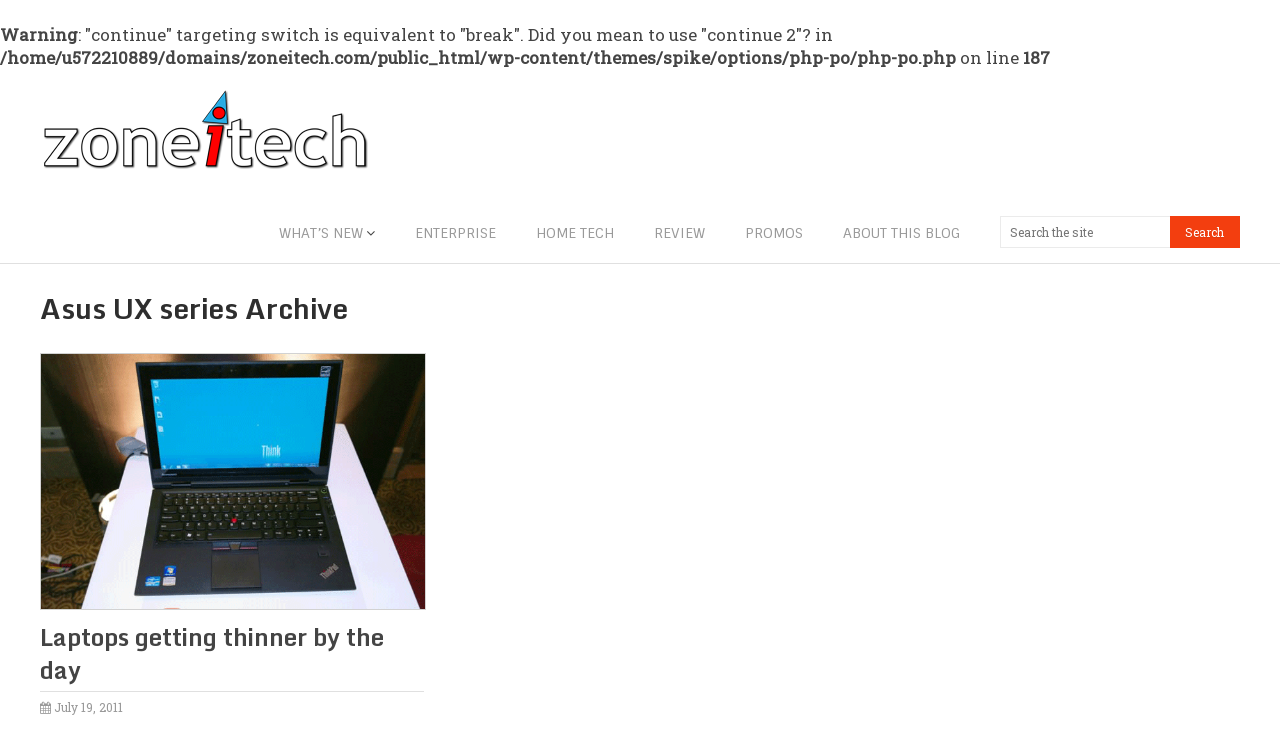

--- FILE ---
content_type: text/html; charset=UTF-8
request_url: https://zoneitech.com/tag/asus-ux-series/
body_size: 15255
content:
<br />
<b>Warning</b>:  "continue" targeting switch is equivalent to "break". Did you mean to use "continue 2"? in <b>/home/u572210889/domains/zoneitech.com/public_html/wp-content/themes/spike/options/php-po/php-po.php</b> on line <b>187</b><br />
<!DOCTYPE html>
<html class="no-js" lang="en-US">
<head>
	<meta charset="UTF-8">
	<!-- Always force latest IE rendering engine (even in intranet) & Chrome Frame -->
	<!--[if IE ]>
	<meta http-equiv="X-UA-Compatible" content="IE=edge,chrome=1">
	<![endif]-->
	<link rel="profile" href="http://gmpg.org/xfn/11" />
	<title>Asus UX series | zoneitech</title>
	<!--iOS/android/handheld specific -->
<link rel="apple-touch-icon" href="https://zoneitech.com/wp-content/themes/spike/apple-touch-icon.png" />
<meta name="viewport" content="width=device-width, initial-scale=1, maximum-scale=1">
<meta name="apple-mobile-web-app-capable" content="yes">
<meta name="apple-mobile-web-app-status-bar-style" content="black">
	<link rel="pingback" href="https://zoneitech.com/xmlrpc.php" />
	<script type="text/javascript">
/* <![CDATA[ */
window.JetpackScriptData = {"site":{"icon":"","title":"zoneitech","host":"unknown","is_wpcom_platform":false}};
/* ]]> */
</script>
<meta name='robots' content='max-image-preview:large' />
	<style>img:is([sizes="auto" i], [sizes^="auto," i]) { contain-intrinsic-size: 3000px 1500px }</style>
	<link rel='dns-prefetch' href='//secure.gravatar.com' />
<link rel='dns-prefetch' href='//stats.wp.com' />
<link rel='dns-prefetch' href='//v0.wordpress.com' />
<link rel='dns-prefetch' href='//jetpack.wordpress.com' />
<link rel='dns-prefetch' href='//s0.wp.com' />
<link rel='dns-prefetch' href='//public-api.wordpress.com' />
<link rel='dns-prefetch' href='//0.gravatar.com' />
<link rel='dns-prefetch' href='//1.gravatar.com' />
<link rel='dns-prefetch' href='//2.gravatar.com' />
<link rel="alternate" type="application/rss+xml" title="zoneitech &raquo; Feed" href="https://zoneitech.com/feed/" />
<link rel="alternate" type="application/rss+xml" title="zoneitech &raquo; Comments Feed" href="https://zoneitech.com/comments/feed/" />
<link rel="alternate" type="application/rss+xml" title="zoneitech &raquo; Asus UX series Tag Feed" href="https://zoneitech.com/tag/asus-ux-series/feed/" />
<script type="text/javascript">
/* <![CDATA[ */
window._wpemojiSettings = {"baseUrl":"https:\/\/s.w.org\/images\/core\/emoji\/16.0.1\/72x72\/","ext":".png","svgUrl":"https:\/\/s.w.org\/images\/core\/emoji\/16.0.1\/svg\/","svgExt":".svg","source":{"concatemoji":"https:\/\/zoneitech.com\/wp-includes\/js\/wp-emoji-release.min.js?ver=8692ca7bd6477e37c3d68a20ffc27bb3"}};
/*! This file is auto-generated */
!function(s,n){var o,i,e;function c(e){try{var t={supportTests:e,timestamp:(new Date).valueOf()};sessionStorage.setItem(o,JSON.stringify(t))}catch(e){}}function p(e,t,n){e.clearRect(0,0,e.canvas.width,e.canvas.height),e.fillText(t,0,0);var t=new Uint32Array(e.getImageData(0,0,e.canvas.width,e.canvas.height).data),a=(e.clearRect(0,0,e.canvas.width,e.canvas.height),e.fillText(n,0,0),new Uint32Array(e.getImageData(0,0,e.canvas.width,e.canvas.height).data));return t.every(function(e,t){return e===a[t]})}function u(e,t){e.clearRect(0,0,e.canvas.width,e.canvas.height),e.fillText(t,0,0);for(var n=e.getImageData(16,16,1,1),a=0;a<n.data.length;a++)if(0!==n.data[a])return!1;return!0}function f(e,t,n,a){switch(t){case"flag":return n(e,"\ud83c\udff3\ufe0f\u200d\u26a7\ufe0f","\ud83c\udff3\ufe0f\u200b\u26a7\ufe0f")?!1:!n(e,"\ud83c\udde8\ud83c\uddf6","\ud83c\udde8\u200b\ud83c\uddf6")&&!n(e,"\ud83c\udff4\udb40\udc67\udb40\udc62\udb40\udc65\udb40\udc6e\udb40\udc67\udb40\udc7f","\ud83c\udff4\u200b\udb40\udc67\u200b\udb40\udc62\u200b\udb40\udc65\u200b\udb40\udc6e\u200b\udb40\udc67\u200b\udb40\udc7f");case"emoji":return!a(e,"\ud83e\udedf")}return!1}function g(e,t,n,a){var r="undefined"!=typeof WorkerGlobalScope&&self instanceof WorkerGlobalScope?new OffscreenCanvas(300,150):s.createElement("canvas"),o=r.getContext("2d",{willReadFrequently:!0}),i=(o.textBaseline="top",o.font="600 32px Arial",{});return e.forEach(function(e){i[e]=t(o,e,n,a)}),i}function t(e){var t=s.createElement("script");t.src=e,t.defer=!0,s.head.appendChild(t)}"undefined"!=typeof Promise&&(o="wpEmojiSettingsSupports",i=["flag","emoji"],n.supports={everything:!0,everythingExceptFlag:!0},e=new Promise(function(e){s.addEventListener("DOMContentLoaded",e,{once:!0})}),new Promise(function(t){var n=function(){try{var e=JSON.parse(sessionStorage.getItem(o));if("object"==typeof e&&"number"==typeof e.timestamp&&(new Date).valueOf()<e.timestamp+604800&&"object"==typeof e.supportTests)return e.supportTests}catch(e){}return null}();if(!n){if("undefined"!=typeof Worker&&"undefined"!=typeof OffscreenCanvas&&"undefined"!=typeof URL&&URL.createObjectURL&&"undefined"!=typeof Blob)try{var e="postMessage("+g.toString()+"("+[JSON.stringify(i),f.toString(),p.toString(),u.toString()].join(",")+"));",a=new Blob([e],{type:"text/javascript"}),r=new Worker(URL.createObjectURL(a),{name:"wpTestEmojiSupports"});return void(r.onmessage=function(e){c(n=e.data),r.terminate(),t(n)})}catch(e){}c(n=g(i,f,p,u))}t(n)}).then(function(e){for(var t in e)n.supports[t]=e[t],n.supports.everything=n.supports.everything&&n.supports[t],"flag"!==t&&(n.supports.everythingExceptFlag=n.supports.everythingExceptFlag&&n.supports[t]);n.supports.everythingExceptFlag=n.supports.everythingExceptFlag&&!n.supports.flag,n.DOMReady=!1,n.readyCallback=function(){n.DOMReady=!0}}).then(function(){return e}).then(function(){var e;n.supports.everything||(n.readyCallback(),(e=n.source||{}).concatemoji?t(e.concatemoji):e.wpemoji&&e.twemoji&&(t(e.twemoji),t(e.wpemoji)))}))}((window,document),window._wpemojiSettings);
/* ]]> */
</script>

<style id='wp-emoji-styles-inline-css' type='text/css'>

	img.wp-smiley, img.emoji {
		display: inline !important;
		border: none !important;
		box-shadow: none !important;
		height: 1em !important;
		width: 1em !important;
		margin: 0 0.07em !important;
		vertical-align: -0.1em !important;
		background: none !important;
		padding: 0 !important;
	}
</style>
<link rel='stylesheet' id='wp-block-library-css' href='https://zoneitech.com/wp-includes/css/dist/block-library/style.min.css?ver=8692ca7bd6477e37c3d68a20ffc27bb3' type='text/css' media='all' />
<style id='classic-theme-styles-inline-css' type='text/css'>
/*! This file is auto-generated */
.wp-block-button__link{color:#fff;background-color:#32373c;border-radius:9999px;box-shadow:none;text-decoration:none;padding:calc(.667em + 2px) calc(1.333em + 2px);font-size:1.125em}.wp-block-file__button{background:#32373c;color:#fff;text-decoration:none}
</style>
<link rel='stylesheet' id='mediaelement-css' href='https://zoneitech.com/wp-includes/js/mediaelement/mediaelementplayer-legacy.min.css?ver=4.2.17' type='text/css' media='all' />
<link rel='stylesheet' id='wp-mediaelement-css' href='https://zoneitech.com/wp-includes/js/mediaelement/wp-mediaelement.min.css?ver=8692ca7bd6477e37c3d68a20ffc27bb3' type='text/css' media='all' />
<style id='jetpack-sharing-buttons-style-inline-css' type='text/css'>
.jetpack-sharing-buttons__services-list{display:flex;flex-direction:row;flex-wrap:wrap;gap:0;list-style-type:none;margin:5px;padding:0}.jetpack-sharing-buttons__services-list.has-small-icon-size{font-size:12px}.jetpack-sharing-buttons__services-list.has-normal-icon-size{font-size:16px}.jetpack-sharing-buttons__services-list.has-large-icon-size{font-size:24px}.jetpack-sharing-buttons__services-list.has-huge-icon-size{font-size:36px}@media print{.jetpack-sharing-buttons__services-list{display:none!important}}.editor-styles-wrapper .wp-block-jetpack-sharing-buttons{gap:0;padding-inline-start:0}ul.jetpack-sharing-buttons__services-list.has-background{padding:1.25em 2.375em}
</style>
<style id='global-styles-inline-css' type='text/css'>
:root{--wp--preset--aspect-ratio--square: 1;--wp--preset--aspect-ratio--4-3: 4/3;--wp--preset--aspect-ratio--3-4: 3/4;--wp--preset--aspect-ratio--3-2: 3/2;--wp--preset--aspect-ratio--2-3: 2/3;--wp--preset--aspect-ratio--16-9: 16/9;--wp--preset--aspect-ratio--9-16: 9/16;--wp--preset--color--black: #000000;--wp--preset--color--cyan-bluish-gray: #abb8c3;--wp--preset--color--white: #ffffff;--wp--preset--color--pale-pink: #f78da7;--wp--preset--color--vivid-red: #cf2e2e;--wp--preset--color--luminous-vivid-orange: #ff6900;--wp--preset--color--luminous-vivid-amber: #fcb900;--wp--preset--color--light-green-cyan: #7bdcb5;--wp--preset--color--vivid-green-cyan: #00d084;--wp--preset--color--pale-cyan-blue: #8ed1fc;--wp--preset--color--vivid-cyan-blue: #0693e3;--wp--preset--color--vivid-purple: #9b51e0;--wp--preset--gradient--vivid-cyan-blue-to-vivid-purple: linear-gradient(135deg,rgba(6,147,227,1) 0%,rgb(155,81,224) 100%);--wp--preset--gradient--light-green-cyan-to-vivid-green-cyan: linear-gradient(135deg,rgb(122,220,180) 0%,rgb(0,208,130) 100%);--wp--preset--gradient--luminous-vivid-amber-to-luminous-vivid-orange: linear-gradient(135deg,rgba(252,185,0,1) 0%,rgba(255,105,0,1) 100%);--wp--preset--gradient--luminous-vivid-orange-to-vivid-red: linear-gradient(135deg,rgba(255,105,0,1) 0%,rgb(207,46,46) 100%);--wp--preset--gradient--very-light-gray-to-cyan-bluish-gray: linear-gradient(135deg,rgb(238,238,238) 0%,rgb(169,184,195) 100%);--wp--preset--gradient--cool-to-warm-spectrum: linear-gradient(135deg,rgb(74,234,220) 0%,rgb(151,120,209) 20%,rgb(207,42,186) 40%,rgb(238,44,130) 60%,rgb(251,105,98) 80%,rgb(254,248,76) 100%);--wp--preset--gradient--blush-light-purple: linear-gradient(135deg,rgb(255,206,236) 0%,rgb(152,150,240) 100%);--wp--preset--gradient--blush-bordeaux: linear-gradient(135deg,rgb(254,205,165) 0%,rgb(254,45,45) 50%,rgb(107,0,62) 100%);--wp--preset--gradient--luminous-dusk: linear-gradient(135deg,rgb(255,203,112) 0%,rgb(199,81,192) 50%,rgb(65,88,208) 100%);--wp--preset--gradient--pale-ocean: linear-gradient(135deg,rgb(255,245,203) 0%,rgb(182,227,212) 50%,rgb(51,167,181) 100%);--wp--preset--gradient--electric-grass: linear-gradient(135deg,rgb(202,248,128) 0%,rgb(113,206,126) 100%);--wp--preset--gradient--midnight: linear-gradient(135deg,rgb(2,3,129) 0%,rgb(40,116,252) 100%);--wp--preset--font-size--small: 13px;--wp--preset--font-size--medium: 20px;--wp--preset--font-size--large: 36px;--wp--preset--font-size--x-large: 42px;--wp--preset--spacing--20: 0.44rem;--wp--preset--spacing--30: 0.67rem;--wp--preset--spacing--40: 1rem;--wp--preset--spacing--50: 1.5rem;--wp--preset--spacing--60: 2.25rem;--wp--preset--spacing--70: 3.38rem;--wp--preset--spacing--80: 5.06rem;--wp--preset--shadow--natural: 6px 6px 9px rgba(0, 0, 0, 0.2);--wp--preset--shadow--deep: 12px 12px 50px rgba(0, 0, 0, 0.4);--wp--preset--shadow--sharp: 6px 6px 0px rgba(0, 0, 0, 0.2);--wp--preset--shadow--outlined: 6px 6px 0px -3px rgba(255, 255, 255, 1), 6px 6px rgba(0, 0, 0, 1);--wp--preset--shadow--crisp: 6px 6px 0px rgba(0, 0, 0, 1);}:where(.is-layout-flex){gap: 0.5em;}:where(.is-layout-grid){gap: 0.5em;}body .is-layout-flex{display: flex;}.is-layout-flex{flex-wrap: wrap;align-items: center;}.is-layout-flex > :is(*, div){margin: 0;}body .is-layout-grid{display: grid;}.is-layout-grid > :is(*, div){margin: 0;}:where(.wp-block-columns.is-layout-flex){gap: 2em;}:where(.wp-block-columns.is-layout-grid){gap: 2em;}:where(.wp-block-post-template.is-layout-flex){gap: 1.25em;}:where(.wp-block-post-template.is-layout-grid){gap: 1.25em;}.has-black-color{color: var(--wp--preset--color--black) !important;}.has-cyan-bluish-gray-color{color: var(--wp--preset--color--cyan-bluish-gray) !important;}.has-white-color{color: var(--wp--preset--color--white) !important;}.has-pale-pink-color{color: var(--wp--preset--color--pale-pink) !important;}.has-vivid-red-color{color: var(--wp--preset--color--vivid-red) !important;}.has-luminous-vivid-orange-color{color: var(--wp--preset--color--luminous-vivid-orange) !important;}.has-luminous-vivid-amber-color{color: var(--wp--preset--color--luminous-vivid-amber) !important;}.has-light-green-cyan-color{color: var(--wp--preset--color--light-green-cyan) !important;}.has-vivid-green-cyan-color{color: var(--wp--preset--color--vivid-green-cyan) !important;}.has-pale-cyan-blue-color{color: var(--wp--preset--color--pale-cyan-blue) !important;}.has-vivid-cyan-blue-color{color: var(--wp--preset--color--vivid-cyan-blue) !important;}.has-vivid-purple-color{color: var(--wp--preset--color--vivid-purple) !important;}.has-black-background-color{background-color: var(--wp--preset--color--black) !important;}.has-cyan-bluish-gray-background-color{background-color: var(--wp--preset--color--cyan-bluish-gray) !important;}.has-white-background-color{background-color: var(--wp--preset--color--white) !important;}.has-pale-pink-background-color{background-color: var(--wp--preset--color--pale-pink) !important;}.has-vivid-red-background-color{background-color: var(--wp--preset--color--vivid-red) !important;}.has-luminous-vivid-orange-background-color{background-color: var(--wp--preset--color--luminous-vivid-orange) !important;}.has-luminous-vivid-amber-background-color{background-color: var(--wp--preset--color--luminous-vivid-amber) !important;}.has-light-green-cyan-background-color{background-color: var(--wp--preset--color--light-green-cyan) !important;}.has-vivid-green-cyan-background-color{background-color: var(--wp--preset--color--vivid-green-cyan) !important;}.has-pale-cyan-blue-background-color{background-color: var(--wp--preset--color--pale-cyan-blue) !important;}.has-vivid-cyan-blue-background-color{background-color: var(--wp--preset--color--vivid-cyan-blue) !important;}.has-vivid-purple-background-color{background-color: var(--wp--preset--color--vivid-purple) !important;}.has-black-border-color{border-color: var(--wp--preset--color--black) !important;}.has-cyan-bluish-gray-border-color{border-color: var(--wp--preset--color--cyan-bluish-gray) !important;}.has-white-border-color{border-color: var(--wp--preset--color--white) !important;}.has-pale-pink-border-color{border-color: var(--wp--preset--color--pale-pink) !important;}.has-vivid-red-border-color{border-color: var(--wp--preset--color--vivid-red) !important;}.has-luminous-vivid-orange-border-color{border-color: var(--wp--preset--color--luminous-vivid-orange) !important;}.has-luminous-vivid-amber-border-color{border-color: var(--wp--preset--color--luminous-vivid-amber) !important;}.has-light-green-cyan-border-color{border-color: var(--wp--preset--color--light-green-cyan) !important;}.has-vivid-green-cyan-border-color{border-color: var(--wp--preset--color--vivid-green-cyan) !important;}.has-pale-cyan-blue-border-color{border-color: var(--wp--preset--color--pale-cyan-blue) !important;}.has-vivid-cyan-blue-border-color{border-color: var(--wp--preset--color--vivid-cyan-blue) !important;}.has-vivid-purple-border-color{border-color: var(--wp--preset--color--vivid-purple) !important;}.has-vivid-cyan-blue-to-vivid-purple-gradient-background{background: var(--wp--preset--gradient--vivid-cyan-blue-to-vivid-purple) !important;}.has-light-green-cyan-to-vivid-green-cyan-gradient-background{background: var(--wp--preset--gradient--light-green-cyan-to-vivid-green-cyan) !important;}.has-luminous-vivid-amber-to-luminous-vivid-orange-gradient-background{background: var(--wp--preset--gradient--luminous-vivid-amber-to-luminous-vivid-orange) !important;}.has-luminous-vivid-orange-to-vivid-red-gradient-background{background: var(--wp--preset--gradient--luminous-vivid-orange-to-vivid-red) !important;}.has-very-light-gray-to-cyan-bluish-gray-gradient-background{background: var(--wp--preset--gradient--very-light-gray-to-cyan-bluish-gray) !important;}.has-cool-to-warm-spectrum-gradient-background{background: var(--wp--preset--gradient--cool-to-warm-spectrum) !important;}.has-blush-light-purple-gradient-background{background: var(--wp--preset--gradient--blush-light-purple) !important;}.has-blush-bordeaux-gradient-background{background: var(--wp--preset--gradient--blush-bordeaux) !important;}.has-luminous-dusk-gradient-background{background: var(--wp--preset--gradient--luminous-dusk) !important;}.has-pale-ocean-gradient-background{background: var(--wp--preset--gradient--pale-ocean) !important;}.has-electric-grass-gradient-background{background: var(--wp--preset--gradient--electric-grass) !important;}.has-midnight-gradient-background{background: var(--wp--preset--gradient--midnight) !important;}.has-small-font-size{font-size: var(--wp--preset--font-size--small) !important;}.has-medium-font-size{font-size: var(--wp--preset--font-size--medium) !important;}.has-large-font-size{font-size: var(--wp--preset--font-size--large) !important;}.has-x-large-font-size{font-size: var(--wp--preset--font-size--x-large) !important;}
:where(.wp-block-post-template.is-layout-flex){gap: 1.25em;}:where(.wp-block-post-template.is-layout-grid){gap: 1.25em;}
:where(.wp-block-columns.is-layout-flex){gap: 2em;}:where(.wp-block-columns.is-layout-grid){gap: 2em;}
:root :where(.wp-block-pullquote){font-size: 1.5em;line-height: 1.6;}
</style>
<link rel='stylesheet' id='wp-contact-widget-css' href='https://zoneitech.com/wp-content/plugins/mts-wp-contact-widget/style.css?ver=8692ca7bd6477e37c3d68a20ffc27bb3' type='text/css' media='all' />
<link rel='stylesheet' id='jetpack-subscriptions-css' href='https://zoneitech.com/wp-content/plugins/jetpack/modules/subscriptions/subscriptions.css?ver=14.8' type='text/css' media='all' />
<link rel='stylesheet' id='yarpp-thumbnails-css' href='https://zoneitech.com/wp-content/plugins/yet-another-related-posts-plugin/style/styles_thumbnails.css?ver=5.30.11' type='text/css' media='all' />
<style id='yarpp-thumbnails-inline-css' type='text/css'>
.yarpp-thumbnails-horizontal .yarpp-thumbnail {width: 130px;height: 170px;margin: 5px;margin-left: 0px;}.yarpp-thumbnail > img, .yarpp-thumbnail-default {width: 120px;height: 120px;margin: 5px;}.yarpp-thumbnails-horizontal .yarpp-thumbnail-title {margin: 7px;margin-top: 0px;width: 120px;}.yarpp-thumbnail-default > img {min-height: 120px;min-width: 120px;}
</style>
<link rel='stylesheet' id='prettyPhoto-css' href='https://zoneitech.com/wp-content/themes/spike/css/prettyPhoto.css?ver=8692ca7bd6477e37c3d68a20ffc27bb3' type='text/css' media='all' />
<link rel='stylesheet' id='old-fontawesome-css' href='https://zoneitech.com/wp-content/themes/spike/css/font-awesome.min.css?ver=8692ca7bd6477e37c3d68a20ffc27bb3' type='text/css' media='all' />
<link rel='stylesheet' id='stylesheet-css' href='https://zoneitech.com/wp-content/themes/spike/style.css?ver=8692ca7bd6477e37c3d68a20ffc27bb3' type='text/css' media='all' />
<style id='stylesheet-inline-css' type='text/css'>

		body {background-color:#FFFFFF; }
		body {background-image: url(https://zoneitech.com/wp-content/themes/spike/images/nobg.png);}
		.main-header { background-color: ; background-image: url();}
		footer {background-color:; background-image: url();}
		#navigation ul .current-menu-item a, #navigation ul li:hover > a, #navigation ul .current-menu-item:before, #navigation ul li:hover:before, #navigation ul li:hover:after, .postauthor h5, .single_post a, .textwidget a, .pnavigation2 a, .sidebar.c-4-12 a:hover, .copyrights a:hover, footer .widget li a:hover, .sidebar.c-4-12 a:hover, .related-posts a:hover, .title a:hover, .post-info a:hover,.comm, #tabber .inside li a:hover, .readMore a:hover, a, a:hover { color:#F33E0F; }	
			.reply a, .flex-control-paging li a.flex-active, .currenttext, .pagination a:hover, .single .pagination a:hover .currenttext, .sbutton, #searchsubmit, #commentform input#submit, .contactform #submit, .mts-subscribe input[type='submit'], #move-to-top:hover, #searchform .icon-search, .tagcloud a, a#pull, .secondary-navigation.mobile, .mobile #navigation, #load-posts > a, .pace .pace-progress, .widget_tabs2 .pagination a, .pagination .nav-previous a:hover, .pagination .nav-next a:hover, .flex-control-paging li a:hover, #featured-thumbnail .review-total-only { background-color:#F33E0F; color: #fff!important; }
		.flex-control-thumbs .flex-active { border-top:3px solid #F33E0F;}
		#navigation ul .current-menu-item a, #navigation > ul > li > a:hover { border-bottom: 1px solid #F33E0F; }
		.tagcloud a .tab_count, .flex-control-paging li a, #logo, #load-posts > a:hover, #searchform .sbutton:hover, .mts-subscribe input[type='submit']:hover { background-color:#FFCA00; }
		.pagination a {color:#FFCA00; }
		.pagination a, .pagination2 { border: 1px solid #FFCA00; }
		.currenttext, .pagination a:hover, .pagination2:hover, .widget_tabs2 .pagination a { border: 1px solid #F33E0F; }
		#navigation ul ul { border-top: 1px solid #F33E0F; }
		.slidertitle, .slidertext { background: rgba(243,62,15, 0.7) }
		#wpmm-megamenu { border-top: 1px solid #F33E0F;}
		#navigation > ul > li.menu-item-wpmm-megamenu > a:hover, #navigation > ul > li.wpmm-megamenu-showing > a { border: none; color: #F33E0F !important; }
		.home .article, .archive .article, .search-results .article { padding: 0; width: 100%; }
			.latestPost { margin: 0 2% 20px 0; width: 32%; }
			#featured-thumbnail { margin: 0 0 10px; width: 100%; }
			.featured-thumbnail { width: 100%; }
		
		
		
		
		
		
		
		.bypostauthor .commentmetadata {background: rgba(0, 0, 0, 0.02);border: 1px solid rgba(0, 0, 0, 0.06);}
		.bypostauthor .commentmetadata:after { font-size: 12px; content: "Author"; position: absolute; right: 0; top: 0; padding: 1px 10px; background: rgba(0, 0, 0, 0.2); color: #FFF; }
		
		.featured-thumbnail img {
    border: 1px solid #D2D2D2;
    margin-bottom: 0;
    width: 100%;
}

.flexslider .slides > li {
height: 355px;
overflow: hidden;
border: 1px solid #d2d2d2;
}

body {
    color: #000000;
}

.related-posts li a {
    color: #000000;
}

.post_excerpt_r .post-info, .post_excerpt_r .post-info a {
    color: #454545;
    font-size: 12px;
}

.sidebar.c-4-12 a {
    color: #454545;
}

.wp-caption {
      text-align: left;
      font-weight: 600;
}

.single-title {
    border-bottom: 1px solid rgba(0, 0, 0, 0.12);
    font-size: 42px;
    font-weight: 400;
    line-height: 44px;
    padding: 0 0 10px 0;
    width: 100%;
}
			
</style>
<link rel='stylesheet' id='responsive-css' href='https://zoneitech.com/wp-content/themes/spike/css/responsive.css?ver=8692ca7bd6477e37c3d68a20ffc27bb3' type='text/css' media='all' />
<link rel='stylesheet' id='sharedaddy-css' href='https://zoneitech.com/wp-content/plugins/jetpack/modules/sharedaddy/sharing.css?ver=14.8' type='text/css' media='all' />
<link rel='stylesheet' id='social-logos-css' href='https://zoneitech.com/wp-content/plugins/jetpack/_inc/social-logos/social-logos.min.css?ver=14.8' type='text/css' media='all' />
<script type="text/javascript" src="https://zoneitech.com/wp-includes/js/jquery/jquery.min.js?ver=3.7.1" id="jquery-core-js"></script>
<script type="text/javascript" src="https://zoneitech.com/wp-includes/js/jquery/jquery-migrate.min.js?ver=3.4.1" id="jquery-migrate-js"></script>
<script type="text/javascript" src="https://zoneitech.com/wp-content/themes/spike/js/customscript.js?ver=8692ca7bd6477e37c3d68a20ffc27bb3" id="customscript-js"></script>
<script type="text/javascript" src="https://zoneitech.com/wp-content/themes/spike/js/jquery.prettyPhoto.js?ver=8692ca7bd6477e37c3d68a20ffc27bb3" id="prettyPhoto-js"></script>
<script type="text/javascript" id="wp-contact-widget-js-extra">
/* <![CDATA[ */
var wp_contact_widget = {"ajax_url":"https:\/\/zoneitech.com\/wp-admin\/admin-ajax.php"};
/* ]]> */
</script>
<script type="text/javascript" src="https://zoneitech.com/wp-content/plugins/mts-wp-contact-widget/scripts/js/global.js?ver=8692ca7bd6477e37c3d68a20ffc27bb3" id="wp-contact-widget-js"></script>
<link rel="https://api.w.org/" href="https://zoneitech.com/wp-json/" /><link rel="alternate" title="JSON" type="application/json" href="https://zoneitech.com/wp-json/wp/v2/tags/61" /><link rel="EditURI" type="application/rsd+xml" title="RSD" href="https://zoneitech.com/xmlrpc.php?rsd" />
<!--Theme by MyThemeShop.com-->
	<style>img#wpstats{display:none}</style>
		<link href="//fonts.googleapis.com/css?family=Sintony:normal|Monda:700|Roboto+Slab:normal&amp;subset=latin" rel="stylesheet" type="text/css">
<style type="text/css">
.menu li a { font-family: 'Sintony'; font-weight: normal; font-size: ; color: #999999; }
h1 { font-family: 'Monda'; font-weight: 700; font-size: ; color: #2e2e2e; }
h2 { font-family: 'Monda'; font-weight: 700; font-size: ; color: #444444; }
h3 { font-family: 'Monda'; font-weight: 700; font-size: ; color: #444444; }
h4 { font-family: 'Monda'; font-weight: 700; font-size: ; color: #444444; }
h5 { font-family: 'Monda'; font-weight: 700; font-size: ; color: #444444; }
h6 { font-family: 'Monda'; font-weight: 700; font-size: ; color: #444444; }
body { font-family: 'Roboto Slab'; font-weight: normal; font-size: 17px; color: #444444; }
</style>
<script type="text/javascript">document.documentElement.className = document.documentElement.className.replace(/\bno-js\b/,'js');</script><style type="text/css">.broken_link, a.broken_link {
	text-decoration: line-through;
}</style>
<!-- Jetpack Open Graph Tags -->
<meta property="og:type" content="website" />
<meta property="og:title" content="Asus UX series &#8211; zoneitech" />
<meta property="og:url" content="https://zoneitech.com/tag/asus-ux-series/" />
<meta property="og:site_name" content="zoneitech" />
<meta property="og:image" content="https://s0.wp.com/i/blank.jpg" />
<meta property="og:image:alt" content="" />
<meta property="og:locale" content="en_US" />

<!-- End Jetpack Open Graph Tags -->
		<style type="text/css" id="wp-custom-css">
			/*
Welcome to Custom CSS!

CSS (Cascading Style Sheets) is a kind of code that tells the browser how
to render a web page. You may delete these comments and get started with
your customizations.

By default, your stylesheet will be loaded after the theme stylesheets,
which means that your rules can take precedence and override the theme CSS
rules. Just write here what you want to change, you don't need to copy all
your theme's stylesheet content.
*/
element.style {
	display: block;
	margin-left: -95px;
	position: fixed;
	width: 75px;
}		</style>
		</head>
<body id ="blog" class="archive tag tag-asus-ux-series tag-61 wp-theme-spike main" itemscope itemtype="http://schema.org/WebPage">
	<div class="main-container-wrap">
		<header class="main-header">
						<div class="container">
				<div id="header">
											<div class="logo-wrap">
																								  <h2 id="logo" class="image-logo">
											<a href="https://zoneitech.com"><img src="http://zoneitech.com/wp-content/uploads/2013/03/zoneitech-new-logo.png" alt="zoneitech"></a>
										</h2><!-- END #logo -->
																					</div>
										  
					<div class="secondary-navigation search-navigation">
						<nav id="navigation" class="clearfix">
															<ul id="menu-nav-menu" class="menu clearfix"><li id="menu-item-2439" class="menu-item menu-item-type-taxonomy menu-item-object-category menu-item-has-children menu-item-2439"><a href="https://zoneitech.com/category/digital-devices-and-computing-products/">What&#8217;s New</a>
<ul class="sub-menu">
	<li id="menu-item-2440" class="menu-item menu-item-type-taxonomy menu-item-object-category menu-item-has-children menu-item-2440"><a href="https://zoneitech.com/category/digital-devices-and-computing-products/desktop/">PCs</a>
	<ul class="sub-menu">
		<li id="menu-item-2441" class="menu-item menu-item-type-taxonomy menu-item-object-category menu-item-2441"><a href="https://zoneitech.com/category/digital-devices-and-computing-products/gaming-laptop-notebook/">Gaming laptop</a></li>
		<li id="menu-item-2444" class="menu-item menu-item-type-taxonomy menu-item-object-category menu-item-2444"><a href="https://zoneitech.com/category/digital-devices-and-computing-products/notebook/">Notebook</a></li>
		<li id="menu-item-2443" class="menu-item menu-item-type-taxonomy menu-item-object-category menu-item-2443"><a href="https://zoneitech.com/category/digital-devices-and-computing-products/netbook/">netbook</a></li>
	</ul>
</li>
	<li id="menu-item-2442" class="menu-item menu-item-type-taxonomy menu-item-object-category menu-item-2442"><a href="https://zoneitech.com/category/digital-devices-and-computing-products/latest-smartphones-tablets-and-review/">Mobile</a></li>
	<li id="menu-item-2445" class="menu-item menu-item-type-taxonomy menu-item-object-category menu-item-2445"><a href="https://zoneitech.com/category/digital-devices-and-computing-products/devices-that-enhance-use-pcs-and-mobiles/">Peripherals</a></li>
</ul>
</li>
<li id="menu-item-8" class="menu-item menu-item-type-taxonomy menu-item-object-category menu-item-8"><a href="https://zoneitech.com/category/solutions-for-businesses/">Enterprise</a></li>
<li id="menu-item-2128" class="menu-item menu-item-type-taxonomy menu-item-object-category menu-item-2128"><a href="https://zoneitech.com/category/technology-at-home/">Home Tech</a></li>
<li id="menu-item-1348" class="menu-item menu-item-type-taxonomy menu-item-object-category menu-item-1348"><a href="https://zoneitech.com/category/gadgets-and-devices-review/">Review</a></li>
<li id="menu-item-124" class="menu-item menu-item-type-taxonomy menu-item-object-category menu-item-124"><a href="https://zoneitech.com/category/promos-and-events-of-telecoms-and-tech-companies/">Promos</a></li>
<li id="menu-item-8261" class="menu-item menu-item-type-post_type menu-item-object-page menu-item-8261"><a href="https://zoneitech.com/about-zoneitech/">About this blog</a></li>
</ul>														<a href="#" id="pull">Menu</a>
															<span id="headersearch" class="search_li">
									<form method="get" id="searchform" class="search-form" action="https://zoneitech.com" _lpchecked="1">
	<fieldset>
		<input type="text" name="s" id="s" value="" placeholder="Search the site" x-webkit-speech="x-webkit-speech" >
		<input id="search-image" class="sbutton" type="submit" value="Search">
	</fieldset>
</form>								</span>
													</nav>
					</div>              
				</div><!--#header-->
			</div><!--.container-->        
		</header>
		<div class="main-container">
			<div id="page">
	<div class="article">
		<h1 class="postsby">
			 
				<span>Asus UX series Archive</span>
					</h1>	
		<div id="content_box">
																<article class="latestPost excerpt gridlayout">
						<header>
							<a href="https://zoneitech.com/2011/07/19/laptops-getting-thinner-by-the-day/" title="Laptops getting thinner by the day" rel="nofollow" id="featured-thumbnail">
																									<div class="featured-thumbnail"><img width="384" height="255" src="https://zoneitech.com/wp-content/uploads/2011/07/lenovo-thinkpad-thin-laptop.png" class="attachment-featured2 size-featured2 wp-post-image" alt="" title="" decoding="async" fetchpriority="high" data-attachment-id="677" data-permalink="https://zoneitech.com/2011/07/19/laptops-getting-thinner-by-the-day/lenovo-thinkpad-thin-laptop/" data-orig-file="https://zoneitech.com/wp-content/uploads/2011/07/lenovo-thinkpad-thin-laptop.png" data-orig-size="600,398" data-comments-opened="1" data-image-meta="{&quot;aperture&quot;:&quot;0&quot;,&quot;credit&quot;:&quot;&quot;,&quot;camera&quot;:&quot;&quot;,&quot;caption&quot;:&quot;&quot;,&quot;created_timestamp&quot;:&quot;0&quot;,&quot;copyright&quot;:&quot;&quot;,&quot;focal_length&quot;:&quot;0&quot;,&quot;iso&quot;:&quot;0&quot;,&quot;shutter_speed&quot;:&quot;0&quot;,&quot;title&quot;:&quot;&quot;}" data-image-title="lenovo-thinkpad-thin-laptop" data-image-description="" data-image-caption="" data-medium-file="https://zoneitech.com/wp-content/uploads/2011/07/lenovo-thinkpad-thin-laptop.png" data-large-file="https://zoneitech.com/wp-content/uploads/2011/07/lenovo-thinkpad-thin-laptop.png" /></div>															</a>
							<h2 class="title front-view-title"><a href="https://zoneitech.com/2011/07/19/laptops-getting-thinner-by-the-day/" title="Laptops getting thinner by the day">Laptops getting thinner by the day</a></h2>
																								<div class="post-info">
																																									<span class="thetime"><i class="icon-calendar"></i> July 19, 2011</span>
																			</div>
																					</header>
													<div class="front-view-content">
								Lenovo has officially launched the 13-inch ThinkPad X1, which is the latest reincarnation of the ThinkPad X300, the ultra thin laptop that challenged the MacBook Air three years ago (discussed it in my story at inquirer.net: http://technology.inquirer.net/2005/leanest-lenovo-may-be-meanest-of-all/) ThinkPad Xs are premium-grade business laptops that								<a class="pereadore" href="https://zoneitech.com/2011/07/19/laptops-getting-thinner-by-the-day/" title="Laptops getting thinner by the day" rel="nofollow">...Read More</a>
								<div class="home_meta_comment_social">
																			<div class="thecomment">
											<a href="https://zoneitech.com/2011/07/19/laptops-getting-thinner-by-the-day/#respond" rel="nofollow">0 Comment</a>		
										</div>
																	</div>	
							</div>
											</article><!--.post excerpt-->
									</div>
		<!--Start Pagination-->
        			<div class="pagination">
				<ul>
					<li class="nav-previous"></li>
					<li class="nav-next"></li>
				</ul>
			</div>
				<!--End Pagination-->
	</div>
		</div><!--#page-->
</div><!--.main-container-->
<footer>
				<div class="footerTop">
			<div class="container">
				<div class="footer-widgets col3">
					<div class="f-widget f-widget-1">
											</div>
					<div class="f-widget f-widget-2">
											</div>
					<div class="f-widget f-widget-3 last">
											</div>
									</div><!--.footer-widgets-->
			</div><!--.container-->
		</div>
		<div class="copyrights">
		<!--start copyrights-->
<div class="row" id="copyright-note">
<span><a href="https://zoneitech.com/" title="Manila&#039;s tech scene" rel="nofollow">zoneitech</a> Copyright &copy; 2026.</span>
<div class="top"> <a href="#top" class="toplink" rel="nofollow">Back to Top</a></div>
</div>
<!--end copyrights-->
	</div> 
</footer><!--footer-->
</div><!--.main-container-wrap-->
<div class="secondary-navigation mobile">
	<nav id="navigation" class="clearfix">
					<ul id="menu-nav-menu-1" class="menu clearfix"><li class="menu-item menu-item-type-taxonomy menu-item-object-category menu-item-has-children menu-item-2439"><a href="https://zoneitech.com/category/digital-devices-and-computing-products/">What&#8217;s New</a>
<ul class="sub-menu">
	<li class="menu-item menu-item-type-taxonomy menu-item-object-category menu-item-has-children menu-item-2440"><a href="https://zoneitech.com/category/digital-devices-and-computing-products/desktop/">PCs</a>
	<ul class="sub-menu">
		<li class="menu-item menu-item-type-taxonomy menu-item-object-category menu-item-2441"><a href="https://zoneitech.com/category/digital-devices-and-computing-products/gaming-laptop-notebook/">Gaming laptop</a></li>
		<li class="menu-item menu-item-type-taxonomy menu-item-object-category menu-item-2444"><a href="https://zoneitech.com/category/digital-devices-and-computing-products/notebook/">Notebook</a></li>
		<li class="menu-item menu-item-type-taxonomy menu-item-object-category menu-item-2443"><a href="https://zoneitech.com/category/digital-devices-and-computing-products/netbook/">netbook</a></li>
	</ul>
</li>
	<li class="menu-item menu-item-type-taxonomy menu-item-object-category menu-item-2442"><a href="https://zoneitech.com/category/digital-devices-and-computing-products/latest-smartphones-tablets-and-review/">Mobile</a></li>
	<li class="menu-item menu-item-type-taxonomy menu-item-object-category menu-item-2445"><a href="https://zoneitech.com/category/digital-devices-and-computing-products/devices-that-enhance-use-pcs-and-mobiles/">Peripherals</a></li>
</ul>
</li>
<li class="menu-item menu-item-type-taxonomy menu-item-object-category menu-item-8"><a href="https://zoneitech.com/category/solutions-for-businesses/">Enterprise</a></li>
<li class="menu-item menu-item-type-taxonomy menu-item-object-category menu-item-2128"><a href="https://zoneitech.com/category/technology-at-home/">Home Tech</a></li>
<li class="menu-item menu-item-type-taxonomy menu-item-object-category menu-item-1348"><a href="https://zoneitech.com/category/gadgets-and-devices-review/">Review</a></li>
<li class="menu-item menu-item-type-taxonomy menu-item-object-category menu-item-124"><a href="https://zoneitech.com/category/promos-and-events-of-telecoms-and-tech-companies/">Promos</a></li>
<li class="menu-item menu-item-type-post_type menu-item-object-page menu-item-8261"><a href="https://zoneitech.com/about-zoneitech/">About this blog</a></li>
</ul>			</nav>
</div>
<script type="speculationrules">
{"prefetch":[{"source":"document","where":{"and":[{"href_matches":"\/*"},{"not":{"href_matches":["\/wp-*.php","\/wp-admin\/*","\/wp-content\/uploads\/*","\/wp-content\/*","\/wp-content\/plugins\/*","\/wp-content\/themes\/spike\/*","\/*\\?(.+)"]}},{"not":{"selector_matches":"a[rel~=\"nofollow\"]"}},{"not":{"selector_matches":".no-prefetch, .no-prefetch a"}}]},"eagerness":"conservative"}]}
</script>
<script type="importmap" id="wp-importmap">
{"imports":{"@wordpress\/interactivity":"https:\/\/zoneitech.com\/wp-includes\/js\/dist\/script-modules\/interactivity\/index.min.js?ver=55aebb6e0a16726baffb"}}
</script>
<script type="module" src="https://zoneitech.com/wp-content/plugins/jetpack/jetpack_vendor/automattic/jetpack-forms/src/contact-form/../../dist/modules/form/view.js?ver=14.8" id="jp-forms-view-js-module"></script>
<link rel="modulepreload" href="https://zoneitech.com/wp-includes/js/dist/script-modules/interactivity/index.min.js?ver=55aebb6e0a16726baffb" id="@wordpress/interactivity-js-modulepreload"><script type="application/json" id="wp-script-module-data-@wordpress/interactivity">
{"config":{"jetpack/form":{"error_types":{"is_required":"This field is required.","invalid_form_empty":"The form you are trying to submit is empty.","invalid_form":"Please fill out the form correctly."}}}}
</script>
		<div id="jp-carousel-loading-overlay">
			<div id="jp-carousel-loading-wrapper">
				<span id="jp-carousel-library-loading">&nbsp;</span>
			</div>
		</div>
		<div class="jp-carousel-overlay" style="display: none;">

		<div class="jp-carousel-container">
			<!-- The Carousel Swiper -->
			<div
				class="jp-carousel-wrap swiper-container jp-carousel-swiper-container jp-carousel-transitions"
				itemscope
				itemtype="https://schema.org/ImageGallery">
				<div class="jp-carousel swiper-wrapper"></div>
				<div class="jp-swiper-button-prev swiper-button-prev">
					<svg width="25" height="24" viewBox="0 0 25 24" fill="none" xmlns="http://www.w3.org/2000/svg">
						<mask id="maskPrev" mask-type="alpha" maskUnits="userSpaceOnUse" x="8" y="6" width="9" height="12">
							<path d="M16.2072 16.59L11.6496 12L16.2072 7.41L14.8041 6L8.8335 12L14.8041 18L16.2072 16.59Z" fill="white"/>
						</mask>
						<g mask="url(#maskPrev)">
							<rect x="0.579102" width="23.8823" height="24" fill="#FFFFFF"/>
						</g>
					</svg>
				</div>
				<div class="jp-swiper-button-next swiper-button-next">
					<svg width="25" height="24" viewBox="0 0 25 24" fill="none" xmlns="http://www.w3.org/2000/svg">
						<mask id="maskNext" mask-type="alpha" maskUnits="userSpaceOnUse" x="8" y="6" width="8" height="12">
							<path d="M8.59814 16.59L13.1557 12L8.59814 7.41L10.0012 6L15.9718 12L10.0012 18L8.59814 16.59Z" fill="white"/>
						</mask>
						<g mask="url(#maskNext)">
							<rect x="0.34375" width="23.8822" height="24" fill="#FFFFFF"/>
						</g>
					</svg>
				</div>
			</div>
			<!-- The main close buton -->
			<div class="jp-carousel-close-hint">
				<svg width="25" height="24" viewBox="0 0 25 24" fill="none" xmlns="http://www.w3.org/2000/svg">
					<mask id="maskClose" mask-type="alpha" maskUnits="userSpaceOnUse" x="5" y="5" width="15" height="14">
						<path d="M19.3166 6.41L17.9135 5L12.3509 10.59L6.78834 5L5.38525 6.41L10.9478 12L5.38525 17.59L6.78834 19L12.3509 13.41L17.9135 19L19.3166 17.59L13.754 12L19.3166 6.41Z" fill="white"/>
					</mask>
					<g mask="url(#maskClose)">
						<rect x="0.409668" width="23.8823" height="24" fill="#FFFFFF"/>
					</g>
				</svg>
			</div>
			<!-- Image info, comments and meta -->
			<div class="jp-carousel-info">
				<div class="jp-carousel-info-footer">
					<div class="jp-carousel-pagination-container">
						<div class="jp-swiper-pagination swiper-pagination"></div>
						<div class="jp-carousel-pagination"></div>
					</div>
					<div class="jp-carousel-photo-title-container">
						<h2 class="jp-carousel-photo-caption"></h2>
					</div>
					<div class="jp-carousel-photo-icons-container">
						<a href="#" class="jp-carousel-icon-btn jp-carousel-icon-info" aria-label="Toggle photo metadata visibility">
							<span class="jp-carousel-icon">
								<svg width="25" height="24" viewBox="0 0 25 24" fill="none" xmlns="http://www.w3.org/2000/svg">
									<mask id="maskInfo" mask-type="alpha" maskUnits="userSpaceOnUse" x="2" y="2" width="21" height="20">
										<path fill-rule="evenodd" clip-rule="evenodd" d="M12.7537 2C7.26076 2 2.80273 6.48 2.80273 12C2.80273 17.52 7.26076 22 12.7537 22C18.2466 22 22.7046 17.52 22.7046 12C22.7046 6.48 18.2466 2 12.7537 2ZM11.7586 7V9H13.7488V7H11.7586ZM11.7586 11V17H13.7488V11H11.7586ZM4.79292 12C4.79292 16.41 8.36531 20 12.7537 20C17.142 20 20.7144 16.41 20.7144 12C20.7144 7.59 17.142 4 12.7537 4C8.36531 4 4.79292 7.59 4.79292 12Z" fill="white"/>
									</mask>
									<g mask="url(#maskInfo)">
										<rect x="0.8125" width="23.8823" height="24" fill="#FFFFFF"/>
									</g>
								</svg>
							</span>
						</a>
												<a href="#" class="jp-carousel-icon-btn jp-carousel-icon-comments" aria-label="Toggle photo comments visibility">
							<span class="jp-carousel-icon">
								<svg width="25" height="24" viewBox="0 0 25 24" fill="none" xmlns="http://www.w3.org/2000/svg">
									<mask id="maskComments" mask-type="alpha" maskUnits="userSpaceOnUse" x="2" y="2" width="21" height="20">
										<path fill-rule="evenodd" clip-rule="evenodd" d="M4.3271 2H20.2486C21.3432 2 22.2388 2.9 22.2388 4V16C22.2388 17.1 21.3432 18 20.2486 18H6.31729L2.33691 22V4C2.33691 2.9 3.2325 2 4.3271 2ZM6.31729 16H20.2486V4H4.3271V18L6.31729 16Z" fill="white"/>
									</mask>
									<g mask="url(#maskComments)">
										<rect x="0.34668" width="23.8823" height="24" fill="#FFFFFF"/>
									</g>
								</svg>

								<span class="jp-carousel-has-comments-indicator" aria-label="This image has comments."></span>
							</span>
						</a>
											</div>
				</div>
				<div class="jp-carousel-info-extra">
					<div class="jp-carousel-info-content-wrapper">
						<div class="jp-carousel-photo-title-container">
							<h2 class="jp-carousel-photo-title"></h2>
						</div>
						<div class="jp-carousel-comments-wrapper">
															<div id="jp-carousel-comments-loading">
									<span>Loading Comments...</span>
								</div>
								<div class="jp-carousel-comments"></div>
								<div id="jp-carousel-comment-form-container">
									<span id="jp-carousel-comment-form-spinner">&nbsp;</span>
									<div id="jp-carousel-comment-post-results"></div>
																														<form id="jp-carousel-comment-form">
												<label for="jp-carousel-comment-form-comment-field" class="screen-reader-text">Write a Comment...</label>
												<textarea
													name="comment"
													class="jp-carousel-comment-form-field jp-carousel-comment-form-textarea"
													id="jp-carousel-comment-form-comment-field"
													placeholder="Write a Comment..."
												></textarea>
												<div id="jp-carousel-comment-form-submit-and-info-wrapper">
													<div id="jp-carousel-comment-form-commenting-as">
																													<fieldset>
																<label for="jp-carousel-comment-form-email-field">Email (Required)</label>
																<input type="text" name="email" class="jp-carousel-comment-form-field jp-carousel-comment-form-text-field" id="jp-carousel-comment-form-email-field" />
															</fieldset>
															<fieldset>
																<label for="jp-carousel-comment-form-author-field">Name (Required)</label>
																<input type="text" name="author" class="jp-carousel-comment-form-field jp-carousel-comment-form-text-field" id="jp-carousel-comment-form-author-field" />
															</fieldset>
															<fieldset>
																<label for="jp-carousel-comment-form-url-field">Website</label>
																<input type="text" name="url" class="jp-carousel-comment-form-field jp-carousel-comment-form-text-field" id="jp-carousel-comment-form-url-field" />
															</fieldset>
																											</div>
													<input
														type="submit"
														name="submit"
														class="jp-carousel-comment-form-button"
														id="jp-carousel-comment-form-button-submit"
														value="Post Comment" />
												</div>
											</form>
																											</div>
													</div>
						<div class="jp-carousel-image-meta">
							<div class="jp-carousel-title-and-caption">
								<div class="jp-carousel-photo-info">
									<h3 class="jp-carousel-caption" itemprop="caption description"></h3>
								</div>

								<div class="jp-carousel-photo-description"></div>
							</div>
							<ul class="jp-carousel-image-exif" style="display: none;"></ul>
							<a class="jp-carousel-image-download" href="#" target="_blank" style="display: none;">
								<svg width="25" height="24" viewBox="0 0 25 24" fill="none" xmlns="http://www.w3.org/2000/svg">
									<mask id="mask0" mask-type="alpha" maskUnits="userSpaceOnUse" x="3" y="3" width="19" height="18">
										<path fill-rule="evenodd" clip-rule="evenodd" d="M5.84615 5V19H19.7775V12H21.7677V19C21.7677 20.1 20.8721 21 19.7775 21H5.84615C4.74159 21 3.85596 20.1 3.85596 19V5C3.85596 3.9 4.74159 3 5.84615 3H12.8118V5H5.84615ZM14.802 5V3H21.7677V10H19.7775V6.41L9.99569 16.24L8.59261 14.83L18.3744 5H14.802Z" fill="white"/>
									</mask>
									<g mask="url(#mask0)">
										<rect x="0.870605" width="23.8823" height="24" fill="#FFFFFF"/>
									</g>
								</svg>
								<span class="jp-carousel-download-text"></span>
							</a>
							<div class="jp-carousel-image-map" style="display: none;"></div>
						</div>
					</div>
				</div>
			</div>
		</div>

		</div>
		<link rel='stylesheet' id='jetpack-carousel-swiper-css-css' href='https://zoneitech.com/wp-content/plugins/jetpack/modules/carousel/swiper-bundle.css?ver=14.8' type='text/css' media='all' />
<link rel='stylesheet' id='jetpack-carousel-css' href='https://zoneitech.com/wp-content/plugins/jetpack/modules/carousel/jetpack-carousel.css?ver=14.8' type='text/css' media='all' />
<link rel='stylesheet' id='yarppRelatedCss-css' href='https://zoneitech.com/wp-content/plugins/yet-another-related-posts-plugin/style/related.css?ver=5.30.11' type='text/css' media='all' />
<script type="text/javascript" id="jetpack-stats-js-before">
/* <![CDATA[ */
_stq = window._stq || [];
_stq.push([ "view", JSON.parse("{\"v\":\"ext\",\"blog\":\"33273000\",\"post\":\"0\",\"tz\":\"8\",\"srv\":\"zoneitech.com\",\"arch_tag\":\"asus-ux-series\",\"arch_results\":\"1\",\"j\":\"1:14.8\"}") ]);
_stq.push([ "clickTrackerInit", "33273000", "0" ]);
/* ]]> */
</script>
<script type="text/javascript" src="https://stats.wp.com/e-202603.js" id="jetpack-stats-js" defer="defer" data-wp-strategy="defer"></script>
<script type="text/javascript" id="jetpack-carousel-js-extra">
/* <![CDATA[ */
var jetpackSwiperLibraryPath = {"url":"https:\/\/zoneitech.com\/wp-content\/plugins\/jetpack\/_inc\/build\/carousel\/swiper-bundle.min.js"};
var jetpackCarouselStrings = {"widths":[370,700,1000,1200,1400,2000],"is_logged_in":"","lang":"en","ajaxurl":"https:\/\/zoneitech.com\/wp-admin\/admin-ajax.php","nonce":"5cd33923d0","display_exif":"1","display_comments":"1","single_image_gallery":"1","single_image_gallery_media_file":"","background_color":"black","comment":"Comment","post_comment":"Post Comment","write_comment":"Write a Comment...","loading_comments":"Loading Comments...","image_label":"Open image in full-screen.","download_original":"View full size <span class=\"photo-size\">{0}<span class=\"photo-size-times\">\u00d7<\/span>{1}<\/span>","no_comment_text":"Please be sure to submit some text with your comment.","no_comment_email":"Please provide an email address to comment.","no_comment_author":"Please provide your name to comment.","comment_post_error":"Sorry, but there was an error posting your comment. Please try again later.","comment_approved":"Your comment was approved.","comment_unapproved":"Your comment is in moderation.","camera":"Camera","aperture":"Aperture","shutter_speed":"Shutter Speed","focal_length":"Focal Length","copyright":"Copyright","comment_registration":"0","require_name_email":"1","login_url":"https:\/\/zoneitech.com\/wp-login.php?redirect_to=https%3A%2F%2Fzoneitech.com%2F2011%2F07%2F19%2Flaptops-getting-thinner-by-the-day%2F","blog_id":"1","meta_data":["camera","aperture","shutter_speed","focal_length","copyright"]};
/* ]]> */
</script>
<script type="text/javascript" src="https://zoneitech.com/wp-content/plugins/jetpack/_inc/build/carousel/jetpack-carousel.min.js?ver=14.8" id="jetpack-carousel-js"></script>
<script type="text/javascript" id="mts_ajax-js-extra">
/* <![CDATA[ */
var mts_ajax_loadposts = {"startPage":"1","maxPages":"1","nextLink":"","autoLoad":"","i18n_loadmore":"Load More Stories +","i18n_nomore":"No More Posts"};
/* ]]> */
</script>
<script type="text/javascript" src="https://zoneitech.com/wp-content/themes/spike/js/ajax.js?ver=8692ca7bd6477e37c3d68a20ffc27bb3" id="mts_ajax-js"></script>
<script type="text/javascript" src="https://zoneitech.com/wp-content/themes/spike/js/history.js?ver=8692ca7bd6477e37c3d68a20ffc27bb3" id="historyjs-js"></script>
</body>
</html>

<!-- Page cached by LiteSpeed Cache 7.6.2 on 2026-01-15 12:23:27 -->

--- FILE ---
content_type: text/css
request_url: https://zoneitech.com/wp-content/plugins/mts-wp-contact-widget/style.css?ver=8692ca7bd6477e37c3d68a20ffc27bb3
body_size: 65
content:
/**
 * WP Contact Widget Plugin by MyThemeShop
 * https://mythemeshop.com/plugins/wp-contact-widget/
 */
.WP_Contact_Widget, .WP_Contact_Widget * { box-sizing: border-box }
.wp-contact-widget-form-field { margin-bottom: 12px }
div#wpcw-recaptcha_widget { margin: 10px 0; width: 210px; }
div#recaptcha_image { max-width: 90% }
div#wpcw-recaptcha_widget #recaptcha_image img { cursor: pointer; height: 46px; width: 210px; float: left; }
.wpcw_inactive { color: #ccc }
.g-recaptcha { max-width: 100% }
.wpcw-message { font-size: medium; font-weight: 500; }
.widget.Contact_form { padding-top: 0; padding-bottom: 0; }
#form-fields label { }
#wp-contact-widget-form-fields label { width: 100%; text-align: left; display: block; }
#wp-contact-widget-form-fields .text, #wp-contact-widget-form-fields textarea { width: 100%; text-align: left; display: block; border-radius: 3px; }
.button { cursor: pointer }
.button.mts-contact-submit { border: 0; color: #fff; border-radius: 3px; background: #20CE6A; }
.mts-contact-error { padding: 8px 10px; background-color: #FCC; }
.mts-contact-success { padding: 8px 10px; background-color: #D7FFCC; }

--- FILE ---
content_type: application/x-javascript
request_url: https://zoneitech.com/wp-content/plugins/mts-wp-contact-widget/scripts/js/global.js?ver=8692ca7bd6477e37c3d68a20ffc27bb3
body_size: 539
content:
(function ($) {

	function wpcw_submit_form() {
		var $me = jQuery(this);
		var $form = $me.parents("form.wpcw-contact-form");
		var str = $form.serialize();console.log(str);
		jQuery.post(wp_contact_widget.ajax_url, {
			"action": "wpcw_send_mail",
			"data": str
		}, function (data) {
			var status = 0;
			var msg = '';
			try {
				status = parseInt(data.status, 10);
			} catch (e) {
				status = 0;
			}
			try {
				msg = data.message;
			} catch (e) {
				msg = '';
			}
			if (status) {
				jQuery(':input', $form).not(':button, :submit, :reset, :hidden').val('');
				$form.trigger('wpcw-mail_sent');
			}
			$form.find('.wpcw-message').html(msg);
			if (typeof Recaptcha != 'undefined') {
				Recaptcha.reload();
			} else if ( typeof grecaptcha != 'undefined' ) {
				grecaptcha.reset();
			}
		}, 'json');
		return false;
	}

	function wpcw_spawn_captcha() {
		if (typeof Recaptcha == "undefined") return;

		var $me = $(this);
		var $new = $me.parents("form.wpcw-contact-form");
		if (!$new.is(".wpcw-has_captcha")) return;

		var $old = $("#wpcw-recaptcha_widget").parents("form.wpcw-contact-form");
		if ($new.attr("id") == $old.attr("id")) return;

		Recaptcha.destroy();
		$new.append($("#wpcw-recaptcha_widget"));
		if ($new.is(".wpcw-compact_form")) $("#wpcw_refresh").hide();
		else  $("#wpcw_refresh a").text($new.find(".wpcw-refresh_link").val()).show();
		Recaptcha.create(
			'6LcHObsSAAAAAIfHD_wQ92EWdOV0JTcIN8tYxN07',
			'wpcw-recaptcha_widget',
			RecaptchaOptions
		);
		$("#recaptcha_image").attr("title", $new.find(".wpcw-refresh_message").val());
	}


	$(function () {

		if (typeof Recaptcha != "undefined") {
			$("#recaptcha_image").click(Recaptcha.reload);
		}

		// Initialize forms
		$("form.wpcw-contact-form").each(function () {
			var $form = $(this);
			if (!$form.length) return true;

			if ($form.find("#wpcw-recaptcha_widget").length) {
				if ($form.is(".wpcw-compact_form")) $("#wpcw_refresh").hide();
				else $("#wpcw_refresh a").text($form.find(".wpcw-refresh_link").val()).show();

				$("#recaptcha_image").attr("title", $form.find(".wpcw-refresh_message").val());
			}
			$form.find('input[name="submit"]').bind('click', wpcw_submit_form); // Bind submission
			$form.find(":input").bind('focus', wpcw_spawn_captcha);

			if (!$form.is(".wpcw-compact_form")) return true; // Compacting forms below

			$form.find("label").each(function () {
				var $me = $(this);
				$me.hide();
				if (!$me.attr("for")) return true;
				var $obj = $("#" + $me.attr("for"));
				if (!$obj.length) return true;
				$obj
					.addClass('wpcw_inactive')
					.val($me.text())
					.focus(function () {
						if ($obj.val() == $me.text()) $obj.val('');
						$obj.removeClass('wpcw_inactive');
					})
					.blur(function () {
						if ($obj.val()) return true;
						$obj.addClass('wpcw_inactive').val($me.text());
					})
				;
			});
		});


	});
})(jQuery);
